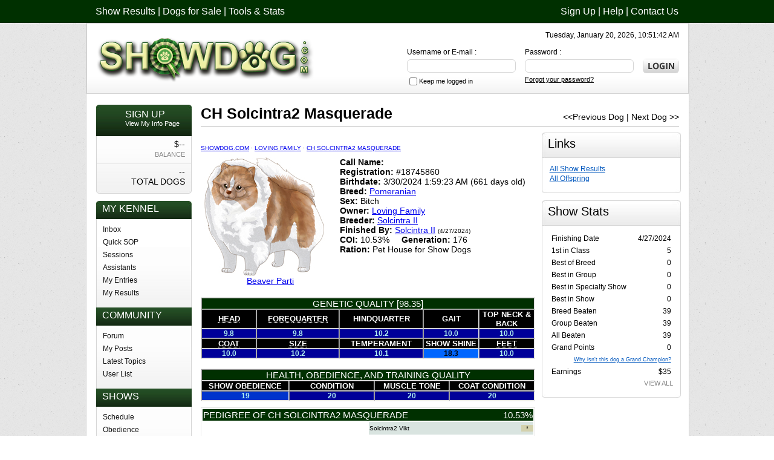

--- FILE ---
content_type: text/html; charset=utf-8
request_url: https://www.showdog.com/dog.aspx?id=18745860
body_size: 6562
content:
<!DOCTYPE HTML PUBLIC "-//W3C//DTD HTML 4.01 Transitional//EN" "http://www.w3.org/TR/html4/loose.dtd">

<html>
<!-- #BeginTemplate "template.dwt" -->
<head>
<script type="text/javascript">var _sf_startpt=(new Date()).getTime()</script>
<meta http-equiv="Content-Type" content="text/html; charset=utf-8">
<!-- #BeginEditable "doctitle" -->
	<title>CH Solcintra2 Masquerade | Showdog.com</title>
    <meta name="description" content="Dog information for the Showdog.com simulation Bitch Ch Solcintra2 Masquerade owned by Loving Family.">
    <meta name="keywords" content="dog game, Pomeranians, Pomeranian, Loving Family,  Ch Solcintra2 Masquerade, Pomeranian information">
	<link rel="canonical" href="http://www.showdog.com/dog.aspx?id=18745860">
<!-- #EndEditable -->
<link rel="stylesheet" href="/style.css" type="text/css">
<link href='http://fonts.googleapis.com/css?family=Open+Sans:400,600,700' rel='stylesheet' type='text/css'>
<script type="text/javascript">

  var _gaq = _gaq || [];
  _gaq.push(['_setAccount', 'UA-141141-6']);
  _gaq.push(['_setDomainName', 'showdog.com']);
  _gaq.push(['_trackPageview']);

  (function() {
    var ga = document.createElement('script'); ga.type = 'text/javascript'; ga.async = true;
    ga.src = ('https:' == document.location.protocol ? 'https://ssl' : 'http://www') + '.google-analytics.com/ga.js';
    var s = document.getElementsByTagName('script')[0]; s.parentNode.insertBefore(ga, s);
  })();

</script>
</head>
<body>

<!--Top Link Part Start-->
<div id="topbar" >
	<div class="wreper">
		<div id="toplinks"><a href="/shows/">Show Results</a> |  <a href="/dogsforsale/">Dogs for Sale</a> |  <a href="/tools.aspx">Tools & Stats</a></div>
		<div id="toprightlinks"><a href="/">Sign Up</a> | <a href="/help/">Help</a> | <a href="/users/inbox.aspx?user=staff">Contact Us</a></div>
	</div>
</div>
<!--Top Link Part End-->

<!--Page Main Part Start-->
<div class="wreper">
<div id="maincontain">

	<!--Logo Part Start-->
	<div id="header" >
    	<div id="logo"><a href="/"><img src="/images/showdog.png" alt="Showdog.com" title="Showdog.com" border="0"></a></div>
    	<div id="timeblock">Tuesday, January 20, 2026, 10:51:42 AM</div>
        
        <div id="login_block">
    		
        <form action="/users/signin.aspx"  method="post">
        <div id="login_btn"><input  tabindex="4" type="submit" value="" class="login_botton" ></div>
        
        <div id="login_pass">Password :<br>
<input name="password" tabindex="2" type="password"  style="background:#FFF; width:170px; height:20px; border:1px solid #d6d6d6; padding:0px 4px; margin:5px 0px;" ><br>
<a href="/Users/forgotten_password.aspx" rel="nofollow">Forgot your password?</a></div>

<div id="login_name">Username or E-mail :<br>
<input name="username" tabindex="1" type="text" style="background:#FFF; width:170px; height:20px; border:1px solid #d6d6d6; padding:0px 4px; margin:5px 0;" ><br><input name="persistent" tabIndex="3" type="checkbox" value="1" style="vertical-align: middle;"><span style="font-size:11px">Keep 
	me logged in</span>
</div>
	</form>

    	</div>
    
    </div>
	<!--Logo Part End-->

<!--Content Part Start-->
<div id="middle">
	
    	<!--Content Left Part Start-->
   	  <div id="sidebar">
        
		
       	<div id="subside_title_signup">
			<strong class="title_txt">SIGN UP</strong><br>View My Info Page
		</div>
		<div id="subside">
           	<div id="subside_brd"><span class="subside_brd_black">$--</span><br>
				BALANCE</div>
           	<div id="subside_brd_non"><span class="subside_brd_black">--<br>TOTAL DOGS</span></div>  
        </div>
        <img src="/images/btm_curve.jpg" width="158" height="6" class="subside_img" alt="" title="" >

        
        <div id="subsideheader_top">My Kennel</div>
        <div class="subside1">
        <a href="/users/inbox.aspx">Inbox</a>
        <a href="/users/quick_sop_view.aspx">Quick SOP</a>
        <a href="/users/sessions.aspx">Sessions</a>
        <a href="/users/kennel_assistants.aspx">Assistants</a>
        <a href="/shows/my_entries.aspx">My Entries</a>
        <a href="/shows/my_results.aspx">My Results</a>
		</div>

        <div class="subsideheader">Community</div>
        <div class="subside1">
        <a href="/forum/">Forum</a>
        <a href="/forum/myposts.aspx">My Posts</a>
        <a href="/forum/latest.aspx">Latest Topics</a>
        
        <a href="/general/user_list.aspx">User List</a>
		</div>

        <div class="subsideheader">Shows</div>
        <div class="subside1">
        <a href="/shows/">Schedule</a>
        <a href="/shows/obedience.aspx">Obedience</a>
        
        <a href="/shows/results/top_kennels.aspx">Top Kennels</a>
        <a href="/shows/results/top_dogs.aspx">Top Dogs</a>
		</div>
		
        <div class="subsideheader">Market Place</div>
        <div class="subside1">
        <a href="/dogsforsale/">Dogs for Sale</a>
        <a href="/studs/">Stud Dogs</a>
		</div>


        <div class="subsideheader">Information</div>
        <div class="subside1">
        <a href="/breeds/">Breeds</a>
		</div>


        <div class="subsideheader"></div>
        <div class="subside1">
			<form action="/general/search.aspx">
				<input type="text" name="words" style="width:120px;"><br>
				<input type="submit" value="Search">
			</form>
        	<br>
<div style="vertical-align:middle; margin:auto;">
	<div style="float:left;">
		<iframe src="//www.facebook.com/plugins/like.php?href=http%3A%2F%2Fwww.showdog.com&amp;send=false&amp;layout=button_count&amp;width=450&amp;show_faces=true&amp;action=like&amp;colorscheme=light&amp;font&amp;height=21" scrolling="no" frameborder="0" style="border:none; overflow:hidden; width:450px; height:21px; background-color: transparent;"></iframe>		
	</div>
</div>     	
		</div>


<img src="images/btm_curve.jpg" width="158" height="6" class="subside_img" alt="" title="">

        </div>
    <!--Content Left Part End-->

    	<!--Content Right Part Start-->
	  <div id="content">
	  <!-- #BeginEditable "content" -->
	  <div id="content0">
<div style="float:right; margin-top:12px;"><a href="dog.aspx?id=18745859" style="text-decoration:none; color:black;">&lt;&lt;Previous Dog</a> | <a href="dog.aspx?id=18745861" style="text-decoration:none; color:black;">Next Dog &gt;&gt;</a></div>

	<h1>CH Solcintra2 Masquerade</h1>

<div id="twocolumn_middle">
<div class="crumbs"><a href="/">Showdog.com</a> &middot; <a href="/general/user_information.aspx?user=Loving+Family">Loving Family</a> &middot; <a href="/dog.aspx?id=18745860">CH Solcintra2 Masquerade</a></div>
	<div style="width:220px; float:left; padding:0px 5px 5px 5px;">
		
	     <img alt="Beaver Parti  Pomeranian" border="0" src="http://www.showdog.com/Pictures/Colors/BeaverPartiPomeranian.jpg" width="200" align="middle">
	     
	     
	     <center></center>
	     <center><a href="/breeds/genetics.aspx?breed=Pomeranian">Beaver Parti </a></center>
	</div>
	<div style="float: left; text-align:left; width:320px;">
	<b>Call Name:</b> <br>
	<b>Registration:</b> #18745860<br>
	<b>Birthdate:</b> 3/30/2024 1:59:23 AM (661 days old)<br>
	
		<b>Breed:</b> <a href="/dogbreed/Pomeranian.aspx">Pomeranian</a><br>
	
	<b>Sex:</b> Bitch<br>
	
		<b>Owner:</b> <a href="../general/user_information.aspx?user=Loving+Family">Loving Family</a><br>
		<b>Breeder:</b> <a href="../general/user_information.aspx?user=Solcintra+II">Solcintra II</a><br>
	<b>Finished By: </b><a href="../general/user_information.aspx?user=Solcintra+II">Solcintra II</a> <span style="font-size:x-small;">(4/27/2024)</span><br>
	<b>COI:</b> 10.53% &nbsp; &nbsp; <b>Generation:</b> 176<br>
	<b>Ration:</b> Pet House for Show Dogs<br>
			

	</div>
	<div style="clear:both;"></div>
<p></p>


	<table class="tables" border="1" cellspacing="0" cellpadding="0" style="width: 100%;">
	<tr class="tblhead">
		<td align="center" width="50%" colspan="5">Genetic Quality
		
				[98.35]

		</td>
	</tr>
	<tr class="tblhead-2">
		<td align="center" width="10%" bgcolor="#000000"><acronym title="Head">
		<strong>Head</strong></acronym></td>
		<td align="center" width="10%" bgcolor="#000000"><acronym title="Forequarter and Front Legs">
		<strong>Forequarter</strong></acronym></td>
		<td align="center" width="10%" bgcolor="#000000"><strong>Hindquarter</strong></td>
		<td align="center" width="10%" bgcolor="#000000"><strong>Gait</strong></td>
		<td align="center" width="10%" bgcolor="#000000"><strong>Top Neck &amp; Back</strong></td>
	</tr>
	<tr>
		<td align="center" width="10%" style="background-color: #000099; color: #AFEEEE;">
		<b>9.8</b></td>
		<td align="center" width="10%" style="background-color: #000099; color: #AFEEEE;">
		<b>9.8</b></td>
		<td align="center" width="10%" style="background-color: #000099; color: #AFEEEE;">
		<b>10.2</b></td>
		<td align="center" width="10%" style="background-color: #000099; color: #AFEEEE;">
		<b>10.0</b></td>
		<td align="center" width="10%" style="background-color: #000099; color: #AFEEEE;">
		<b>10.0</b></td>
	</tr>
	<tr class="tblhead-2">
		<td align="center" width="10%" bgcolor="#000000"><acronym title="Coat Quality">
		<strong>Coat</strong></acronym></td>
		<td align="center" width="10%" bgcolor="#000000"><acronym title="Size/Height">
		<strong>Size</strong></acronym></td>
		<td align="center" width="10%" bgcolor="#000000"><strong>Temperament</strong></td>
		<td align="center" width="10%" bgcolor="#000000"><strong>Show Shine</strong></td>
		<td align="center" width="10%" bgcolor="#000000"><acronym title="Feet">
		<strong>Feet</strong></acronym></td>
	</tr>
	<tr>
		<td align="center" width="10%" style="background-color: #000099; color: #AFEEEE;">
		<b>10.0</b></td>
		<td align="center" width="10%" style="background-color: #000099; color: #AFEEEE;">
		<b>10.2</b></td>
		<td align="center" width="10%" style="background-color: #000099; color: #AFEEEE;">
		<b>10.1</b></td>
		<td align="center" width="10%" style="background-color: #0066ff; color: #000000; "><b>18.3</b></td>
		<td align="center" width="10%" style="background-color: #000099; color: #AFEEEE;">
		<b>10.0</b></td>
	</tr>
	</table>
	<br>
	<table class="tables" border="1" cellspacing="0" cellpadding="0" style="width: 100%;">
	<tr class="tblhead">
		<td align="center" width="50%" colspan="4">Health, Obedience, and Training Quality</td>
	</tr>
	<tr class="tblhead-2">
		<td align="center" width="10%" bgcolor="#000000"><strong>Show Obedience</strong></td>
		<td align="center" width="10%" bgcolor="#000000"><strong>Condition</strong></td>
		<td align="center" width="10%" bgcolor="#000000"><strong>Muscle Tone</strong></td>
		<td align="center" width="10%" bgcolor="#000000"><strong>Coat Condition</strong></td>
	</tr>
	<tr>
		<td align="center" width="10%" style="background-color: #0033cc; color: #AFEEEE; ">
		<b>19</b>
		</td>
		<td align="center" width="10%" style="background-color: #000099; color: #AFEEEE;">
		<b>20</b></td>
		<td align="center" width="10%" style="background-color: #000099; color: #AFEEEE;">
		<b>20</b>
		</td>
		<td align="center" width="10%" style="background-color: #000099; color: #AFEEEE;">
		<b>20</b>
		</td>
	</tr>
	
	</table>
	
	
	<table class="tables" width="100%" style="font-size:x-small; margin-top:10px;">

				<tr class="tblhead">
					<td width="100%" colspan="4">Pedigree of CH  Solcintra2 Masquerade<div style="float:right;"><a href="http://new.showdog.com/help/topic.aspx?id=74" style="text-decoration:none; color:white;">10.53%</a></div></td>
				</tr>
				<tr>
					<td width="25%" height="17" align="center"></td>
					<td width="25%" height="17" align="center"></td>
					<td width="25%" colspan="2" height="17" class="tblrow-2" align="left"><a href="/dog.aspx?name=Ch Solcintra2 Vikt">Solcintra2 Vikt</a><div style="background-color:#D3D1AD; float:right; width:20px; text-align:center;">*</div></td>
				</tr>
				<tr>
					<td width="25%" height="17" align="center"></td>
					<td width="25%" colspan="2" height="17" class="tblrow-2" align="left"><a href="/dog.aspx?name=Ch Solcintra2 Vancouver">Solcintra2 Vancouver</a></td>
					<td width="25%" height="17" align="center"></td>
				</tr>
				<tr>
					<td width="25%" height="17" align="center"></td>
					<td width="25%" height="17" align="center"></td>
					<td width="25%" colspan="2" height="17" class="tblrow-2" align="left"><a href="/dog.aspx?name=Ch Solcintra2 Vanilla">Solcintra2 Vanilla</a><div style="background-color:#D3D1AD; float:right; width:20px; text-align:center;">*</div></td>
				</tr>
				<tr>
					<td width="25%" colspan="2" height="17" class="tblrow-2" align="left"><a href="/dog.aspx?name=Ch Solcintra2 Zorro">Solcintra2 Zorro</a></td>
					<td width="25%" height="17" align="center"></td>
					<td width="25%" height="17" align="center"></td>
				</tr>
				<tr>
					<td width="25%" height="17" align="center"></td>
					<td width="25%" height="17" align="center"></td>
					<td width="25%" colspan="2" colspan="2" height="17" class="tblrow-2" align="left"><a href="/dog.aspx?name=Ch Solcintra2 Granite">Solcintra2 Granite</a></td>
				</tr>
				<tr>
					<td width="25%" height="16" align="center"></td>
					<td width="25%" colspan="2" height="16" class="tblrow-2" align="left"><a href="/dog.aspx?name=Ch Solcintra2 Fabulous">Solcintra2 Fabulous</a></td>
					<td width="25%" height="16" align="center"></td>
				</tr>
				<tr>
					<td width="25%" height="17" align="center"></td>
					<td width="25%" height="17" align="center"></td>
					<td width="25%" colspan="2" height="17" class="tblrow-2" align="left"><a href="/dog.aspx?name=Ch Solcintra2 Blueberry">Solcintra2 Blueberry</a></td>
				</tr>
				<tr>
					<td width="25%" height="17" align="center">Generation 176</td>
					<td width="25%" height="17" align="center"></td>
					<td width="25%" height="17" align="center"></td>
				</tr>
				<tr>
					<td width="25%" height="17" align="center"></td>
					<td width="25%" height="17" align="center"></td>
					<td width="25%" colspan="2" height="17" class="tblrow-2" align="left"><a href="/dog.aspx?name=Ch Solcintra2 Tully">Solcintra2 Tully</a></td>
				</tr>
				<tr>
					<td width="25%" height="17" align="center"></td>
					<td width="25%" colspan="2" height="17" class="tblrow-2" align="left"><a href="/dog.aspx?name=Ch Solcintra2 Vikt">Solcintra2 Vikt</a><div style="background-color:#D3D1AD; float:right; width:20px; text-align:center;">*</div></td>
					<td width="25%" height="17" align="center"></td>
				</tr>
				<tr>
					<td width="25%" height="17" align="center"></td>
					<td width="25%" height="17" align="center"></td>
					<td width="25%" colspan="2" height="17" class="tblrow-2" align="left"><a href="/dog.aspx?name=Ch Solcintra2 Meera">Solcintra2 Meera</a></td>
				</tr>
				<tr>
					<td width="25%" colspan="2" height="17" class="tblrow-2" align="left"><a href="/dog.aspx?name=Ch Solcintra2 Cayenne">Solcintra2 Cayenne</a></td>
					<td width="25%" height="17" align="center"></td>
					<td width="25%" height="17" align="center"></td>
				</tr>
				<tr>
					<td width="25%" height="17" align="center"></td>
					<td width="25%" height="17" align="center"></td>
					<td width="25%" colspan="2" height="17" class="tblrow-2" align="left"><a href="/dog.aspx?name=Ch Fog Dogs Chasing Shadows">Fog Dogs Chasing Shadows</a></td>
				</tr>
				<tr>
					<td width="25%" height="17" align="center"></td>
					<td width="25%" colspan="2" height="17" class="tblrow-2" align="left"><a href="/dog.aspx?name=Ch Solcintra2 Pepper">Solcintra2 Pepper</a></td>
					<td width="25%" height="17" align="center"></td>
				</tr>
				<tr>
					<td width="25%" height="14" align="center"></td>
					<td width="25%" height="14" align="center"></td>
					<td width="25%" colspan="2" height="14" class="tblrow-2" align="left"><a href="/dog.aspx?name=Ch Solcintra2 Vanilla">Solcintra2 Vanilla</a><div style="background-color:#D3D1AD; float:right; width:20px; text-align:center;">*</div></td>
				</tr>
				
			</table>

</div>
<div id="twocolumn_right">



<div class="content_inn_right_header">Links</div>
<div class="content_inn_right_mdl">
	<a href="/users/showresults.aspx?id=18745860">All Show Results</a><br>
	<a href="/general/offspring.aspx?name=Solcintra2 Masquerade">All Offspring</a><br>
</div>
<img src="/images/right_side_btm.jpg" width="230" height="6" class="content_inn_right_img" alt="" title="" />


<div class="content_inn_right_header">Show Stats</div>
<div class="content_inn_right_mdl">
<table width="100%">
	
		<tr>
			<td>Finishing Date</td>
			<td style="text-align:right;">4/27/2024</td>
		</tr>
	
	<tr>
		<td>1st in Class</td>
		<td style="text-align:right;">5</td>
	</tr>
	<tr>
		<td>Best of Breed</td>
		<td style="text-align:right;">0</td>
	</tr>
	<tr>
		<td>Best in Group</td>
		<td style="text-align:right;">0</td>
	</tr>
	
	<tr>
		<td>Best in Specialty Show</td>
		<td style="text-align:right;">0</td>
	</tr>

	<tr>
		<td>Best in Show</td>
		<td style="text-align:right;">0</td>
	</tr>
	<tr>
		<td>Breed Beaten</td>
		<td style="text-align:right;">39</td>
	</tr>
	<tr>
		<td>Group Beaten</td>
		<td style="text-align:right;">39</td>
	</tr>
	<tr>
		<td>All Beaten</td>
		<td style="text-align:right;">39</td>
	</tr>
	
		<tr>
			<td>Grand Points</td>
			<td style="text-align:right;">0</td>
		</tr>
		
		<tr>
			<td colspan="2" style="font-size:xx-small; text-align:right;"><a href="/Users/gc_check.aspx?id=18745860">Why isn't this dog a Grand Champion?</a></td>
		</tr>
		

	<tr>
		<td>Earnings</td>
		<td style="text-align:right;">$35</td>
	</tr>
	

</table>
<span class="date_txt" style="float:right;"><a href="/users/showresults.aspx?id=18745860" style="text-decoration:none; color:gray;">VIEW ALL</a></span>

</div>
<img src="/images/right_side_btm.jpg" width="230" height="6" class="content_inn_right_img" alt="" title="" />

</div>
<div id="clear0"></div>
<br>
<center></center>
<div class="crumbs"><a href="/">Showdog.com</a> &middot; <a href="/general/user_information.aspx?user=Loving+Family">Loving Family</a> &middot; <a href="/dog.aspx?id=18745860">CH Solcintra2 Masquerade</a></div>
      </div>
      <!-- #EndEditable -->
      </div>

    	<!--Content Right Part End-->
<div id="clear"><br><br></div>

    	<!--Three Boxes Part Start-->
  		<div class="subcontentcontain">
        	<!-- #BeginEditable "sub1" -->

<div class="subcontentcontain_header">Top Show Results</div>
<div class="subcontentcontain_mdl">

<a href="/shows/show_results.aspx?show=Kellys+1st+All+Types">Kellys 1st All Types</a><br><span style="font-size:x-small; margin-left:5px;">3rd in Breed &middot; 4/27/2024</span><br>

<a href="/shows/show_results.aspx?show=TRH+all+breed+78">TRH all breed 78</a><br><span style="font-size:x-small; margin-left:5px;">3rd in Breed &middot; 4/21/2024</span><br>

<a href="/shows/show_results.aspx?show=ZTSM+Show+21">ZTSM Show 21</a><br><span style="font-size:x-small; margin-left:5px;">Best of Opposite Sex &middot; 4/26/2024</span><br>

<a href="/shows/show_results.aspx?show=GaylanStudio8+All-Breed+24-04-24">GaylanStudio8 All-Breed 24-04-24</a><br><span style="font-size:x-small; margin-left:5px;">4th in Breed &middot; 4/24/2024</span><br>

<a href="/shows/show_results.aspx?show=GaylanStudio2+All-Breed+24-04-25">GaylanStudio2 All-Breed 24-04-25</a><br><span style="font-size:x-small; margin-left:5px;">4th in Breed &middot; 4/25/2024</span><br>

<a href="/shows/show_results.aspx?show=Llanelli+AB+21">Llanelli AB 21</a><br><span style="font-size:x-small; margin-left:5px;">Reserve Winners Bitch  &middot; 4/15/2024</span><br>

<a href="/shows/show_results.aspx?show=KOG+all+breed+41">KOG all breed 41</a><br><span style="font-size:x-small; margin-left:5px;">Reserve Winners Bitch  &middot; 4/16/2024</span><br>

<a href="/shows/show_results.aspx?show=TRHD+all+breed+76">TRHD all breed 76</a><br><span style="font-size:x-small; margin-left:5px;">Reserve Winners Bitch  &middot; 4/17/2024</span><br>

<a href="/shows/show_results.aspx?show=Finn+All+Breed+9">Finn All Breed 9</a><br><span style="font-size:x-small; margin-left:5px;">Reserve Winners Bitch  &middot; 4/23/2024</span><br>

<a href="/shows/show_results.aspx?show=Solcintra+All+Breed+96">Solcintra All Breed 96</a><br><span style="font-size:x-small; margin-left:5px;">Reserve Winners Bitch  &middot; 4/20/2024</span><br>

</div>

       	
        	<!-- #EndEditable -->
        <img src="images/box_btm_curve.jpg" width="310" height="8" alt=""  title="" >
        </div>

		<div class="subcontentcontain">
			<!-- #BeginEditable "sub2" -->

<div class="subcontentcontain_header">Top Siblings</div>
<div class="subcontentcontain_mdl">

	<a href="/dog.aspx?id=18745861">CH  Solcintra2 Zorn</a><br>
	
	<a href="/dog.aspx?id=18745862"> New Puppy #3</a><br>
	
	<a href="/dog.aspx?id=18745863"> New Puppy #4</a><br>
	
</div>
			
			
			<!-- #EndEditable -->
			<img src="images/box_btm_curve.jpg" width="310" height="8" alt=""  title="" >
        </div>

		<div id="subcontentcontain_last">
			<!-- #BeginEditable "sub3" -->

<div class="subcontentcontain_header">Top Offspring</div>
<div class="subcontentcontain_mdl">

	<a href="/dog.aspx?id=18792985">GCH CH  Solcintra2 Scoria</a><br>
	
	<a href="/dog.aspx?id=18781516">CH  Solcintra2 Advertent</a><br>
	
	<a href="/dog.aspx?id=18814836">CH  Solcintra2 Sliver</a><br>
	
<span class="date_txt" style="float:right;"><a href="/general/offspring.aspx?name=Solcintra2 Masquerade" style="text-decoration:none; color:gray;">VIEW ALL</a></span>
</div>

			<!-- #EndEditable -->
			<img src="images/box_btm_curve.jpg" width="310" height="8" alt=""  title="" >        
        </div>
    	<!--Three Boxes Part End-->


    
</div>
<!--Content Part End-->
    
    
    
</div>
</div>
<!--Page Main Part End-->
<!--Footer Part Start-->
<div id="footer">
	<div class="wreper">
    	
      <div class="footer_left"><div class="footerhead">Our Games</div>      
      	
  		<a href="http://www.showcats.com">Showcats.com</a><br>
  		<a href="http://www.showcattle.com">Showcattle.com</a><br> 
		<a href="http://www.showgoat.com">Showgoat.com</a><br>
		<a href="http://www.showhog.com">Showhog.com</a><br>
		<a href="http://www.showhorse.com">Showhorse.com</a><br>
		<a href="http://www.showlamb.com">Showlamb.com</a><br>
		<a href="http://www.showrabbits.com">Showrabbits.com</a><br>
		<a href="http://www.trophyhorse.com">Trophyhorse.com</a><br>
	 </div>		

      <div class="footer_left"><div class="footerhead">Showdog.com</div>
     	<a href="/general/terms_and_conditions.aspx">Terms and Conditions</a><br>
     	<a href="/general/privacy.aspx">Privacy Policy</a><br>
      </div>
      
        <div class="footer_left"><div class="footerhead">Get in Touch</div>
        <strong>Showdog.com</strong><br>
			P.O. Box 913<br>
			Spring Branch, TX  78070<br><br>
			<strong>Phone:</strong> 210.380.7459<br>This is a game.<br>The dogs are not real.

        </div>

        <div class="footer_last" style="padding-top:10px;">
        	<a href="/"><img src="/images/footer_logo.png" alt="Showdog.com"  title="Showdog.com" ></a><br>
			<strong>Copyright © 2013</strong><br>
			Third Row Productions, LLC.
        </div>

	</div>
</div>




<!--Footer Part End-->
</body>
<!-- #EndTemplate -->
</html>
